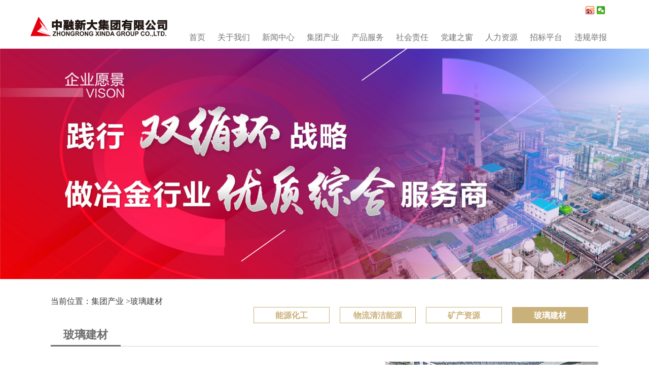

--- FILE ---
content_type: text/html; charset=utf-8
request_url: http://2017.zrxdjt.com/index.php/index/industry.html?UCADKlYgUTNROFdiUHFbNgpgU30IdVd9BSFRNwc%2BBmY%3D
body_size: 7705
content:
<!doctype html><html lang="en"><head><!--[if IE]><style type="text/css">		*{
			font-family: tahoma,"微软雅黑";
		}
	</style><![endif]--><meta charset="UTF-8" /><!-- 在移动浏览器上显示的更好 --><meta name="viewport" content="width=device-width,initial-scale=1,minimum-scale=1,maximum-scale=1,user-scalable=no" /><!--启用360浏览器的极速模式(webkit)--><meta name="renderer" content="webkit"><meta http-equiv="X-UA-Compatible" content="IE=Edge,chrome=1"><meta name="Keywords" content="中融新大集团有限公司,中融新大集团,中融新大,山东焦化集团有限公司,山东焦化集团,山东焦化控股,山东焦化,中荣新大,铁雄冶金科技有限公司,铁雄冶金,铁雄新沙能源有限公司,铁雄新沙,青岛联合冶金研究院"/><link href="/web/Website/Public/img/favicon.ico" rel="shortcut icon"><title>集团产业-中融新大集团</title><link rel="stylesheet" type="text/css" href="/web/Website/Public/css/idangerous.swiper.css"/><!--[if !IE]><!--><link rel="stylesheet" type="text/css" href="/web/Website/Public/css/animate.css"/><!--<![endif]--><link rel="stylesheet" type="text/css" href="/web/Website/Public/css/common.css"/><script>	window.onload = function(){
        var language='0';
        if(language==2){
            var tapa = document.getElementsByClassName('tapa')[0] || null;
            if(tapa){
                var a = tapa.getElementsByTagName('a');
                for(var i = 0; i<a.length; i++){
                    a[i].className += " " + "spainA";
                    if(a[i].innerHTML.length <= 26){
                        a[i].style.lineHeight = '2.7em';
                        a[i].style.textAlign = "center";
                    }
                }
			}
		console.log(1)
        }
	}
</script></head><body><!--全部--><div class="wrap"><!-- 响应式新增 --><div class="menu-btn"><span></span><span></span><span></span></div><!--侧边导航栏--><div class="right-menu"><ul class="menu-ul"><li><a href="/index.php/index/index.html?UzwEMVYpViUEKVYiUTNRal9h">首页</a></li><li><a href="/index.php/index/about.html?B3cELVQiUTMGb1BlUHFSPw9lVHoOc1V%2FCy9QNg00UzU%3D">关于我们</a><span></span></li><li><a href="/index.php/index/news.html?VydReAZwWDoCawI3VHVXOgxmVngIdVV%2FUHRTNQc%2BBWI%3D">新闻中心</a><span></span></li><li><a href="/index.php/index/industry.html?A3MKIwF3WTsCa1NmBicCbw5kAiwAfQErVHADZVBpUjI%3D">集团产业</a><span></span></li><li><a href="/index.php/index/pro_list.html?AG9UYVQrUCNWewRwAmBUbw0w">产品服务</a><span></span></li><li><a href="/index.php/index/welfare.html?VSUAKVYgBWdXPgA1BCVbNl81BSsIdVN5BCBXMVZvVDY%3D">社会责任</a><span></span></li><li><a href="/index.php/index/dang.html?VydReAZwWDoCawI3VHVXOgxmVngIdVV%2FUHRTNQc%2BBWc%3D">党建之窗</a><span></span></li><li><a href="/index.php/index/hr.html?AXEFLAB2A2ECa1JnBSQBbFgyBCoKd1N5UHRQNlNqBWY%3D">人力资源</a><span></span></li><li><a href="/index.php/index/contact.html?Am1RZAd4WCtWewJ2BWdXbAE2">联系我们</a><span></span></li><li><a href="http://ebs.zrxdjt.com:8001/Suppliers/default.aspx" target="_blank">招标平台</a><span></span></li><li><a>Language</a><span></span></li></ul><!--这里    --><ul class="menu-ul menu-ul2"><li class="back mouseDftObj">关于我们<img src="/web/Website/Public/img/menu-back.png" alt=""/></li><li><a href="/index.php/index/about.html?VydXfgt9B2VROFNmDSxaN1owBiheIwMpAiYDZVNqAGY%3D">集团简介</a></li><!-- <li><a href="/index.php/index/about.html?AXEFLAB2A2ECa1JkBSQBbFgyBCoKd1N5UHRQNlNqBWM%3D">组织架构</a></li> --><li><a href="/index.php/index/about.html?BXUHLlEnVTcKYwI1VncGawthUH4KdwErBSEEYlduVTM%3D">企业文化</a></li></ul><ul class="menu-ul menu-ul2"><li class="back mouseDftObj">新闻中心<img src="/web/Website/Public/img/menu-back.png" alt=""/></li><li><a href="/index.php/index/news_list/type/1/keytype/3.html&VSYBOVYpWGIGYw%3D%3D">集团新闻</a></li><li><a href="/index.php/index/news_list/type/6/keytype/3.html">集团动态</a></li><li><a href="/index.php/index/news_list/type/2/keytype/3.html&UiEGPlEuADoGYw%3D%3D">市场动态</a></li><li><a href="/index.php/index/news_list/type/3/keytype/3.html&B3QGPgB%2FBD4Lbg%3D%3D">媒体聚焦</a></li><li><a href="http://epaper.zrxdjt.com/" target="_blank">数字报纸</a></li></ul><ul class="menu-ul menu-ul2"><li class="back mouseDftObj">集团产业<img src="/web/Website/Public/img/menu-back.png" alt=""/></li><li><a href="/index.php/index/industry.html?VSUAKVYgBWdXPgAwBCVbNl81BSsIdVN5BCBXMVZvVDQ%3D">能源化工</a></li><li><a href="/index.php/index/industry.html?AHAGL1AmB2VTOldiV3YBbAhiAS8AfVJ4ByMHYQE4BGQ%3D">玻璃建材</a></li><li><a href="/index.php/index/industry.html?CHgKI1YgAmBXPllvBicHalgyAC4PcgctAiZRNww1BGQ%3D">物流清洁能源</a></li><li><a href="/index.php/index/industry.html?A3MKIwF3WTsCa1NkBicCbw5kAiwAfQErVHADZVBpUjI%3D">矿产资源</a></li></ul><ul class="menu-ul menu-ul2"><li class="back mouseDftObj">科技创新<img src="/web/Website/Public/img/menu-back.png" alt=""/></li><li><a href="/index.php/index/science.html?AnIAKVAmA2ELYlFkUHFbNgBqAiwOcwQuU3cAZgA5A2I%3D">联合冶金研究院</a></li><li><a href="/index.php/index/science.html?VCRTegdxBWcAaQcyBCUAbQ1nAy0IdV13ACRRNwc%2BVDU%3D">科研团队</a></li><li><a href="/index.php/index/science.html?CHhTegN1UDIHbllsBCVWOw1nUX9eIwQuBiJQNlZvUDE%3D">专利技术</a></li><li><a href="/index.php/index/science.html?BXUGL1QiVzUKY1JnVHVbNg1nBCoOc1Z8UHRRNwA5A2I%3D">研发基地</a></li><!--</if>--></ul><ul class="menu-ul menu-ul2"><li class="back mouseDftObj">公益事业<img src="/web/Website/Public/img/menu-back.png" alt=""/></li><li><a href="/index.php/index/welfare.html?VSULIlYgVTdUPVVgDC1WO1w2DSMPclB6U3dQNlBpAWM%3D">社会奉献</a></li><li><a href="/index.php/index/welfare.html?VycGLwdxVjRROFRiASBWO1gyDCJcIQAqVnJaPA00VzU%3D">社会责任</a></li><li><a href="/index.php/index/welfare.html?UCAHLgVzVjQDagM0VncGawBqBihdIFd9AiZSNFZvAmA%3D">环境保护</a></li></ul><ul class="menu-ul menu-ul2"><li class="back mouseDftObj">人力资源<img src="/web/Website/Public/img/menu-back.png" alt=""/></li><li><a href="/index.php/index/join.html?AW4FMAB%2FA3ACL1ImBWcBOlhg">人才招聘</a></li><li><a href="/index.php/index/hr.html?UCADKlYgUTNROFdiUHFbNgpgU30IdVd9BSFRNwc%2BBmU%3D">成长在中融新大</a></li></ul><ul class="menu-ul menu-ul2"><li class="back mouseDftObj">联系我们<img src="/web/Website/Public/img/menu-back.png" alt=""/></li><li><a href="/index.php/index/contact.html?UD9TZlAvUiEALVImDW9aYQs8">集团</a></li><li><a href="/index.php/index/contact1.html?UD8HMlAvB3RRfFgsUDJTaA45">主要权属公司</a></li></ul><ul class="menu-ul menu-ul2"><li class="back mouseDftObj">Language<img src="/web/Website/Public/img/menu-back.png" alt=""/></li><li><a href="/index.php/index/index/l/zh-cn.html">中文</a></li><li><a href="/index.php/index/index/l/en-us.html">English</a></li><li><a href="/index.php/index/index/l/xi-xi.html">El español</a></li></ul><!----><!----><!--&lt;!&ndash;<img src="/web/Website/Public/img/menu-back.png" alt=""/>&ndash;&gt;--><!--<li class="back mouseDftObj">集团产业<img src="/web/Website/Public/img/menu-back.png" alt=""/></li>--><!--<li><a href="/index.php/index/industry.html?VycGLwdxVjRROFRhASBWO1gyDCJcIQAqVnJaPA00Vzc%3D">玻璃建材</a></li>--><!--<li><a href="/index.php/index/industry.html?CXkELQN1UjALYllvACEGa1owAS8BfAAqUHRaPFNqBmY%3D">物流清洁能源</a></li>--><!--<li><a href="/index.php/index/industry.html?B3dXflMlWDpTOgM0BCUBbFgyVHoIdQAqVHAAZgw1VDQ%3D">矿产资源</a></li>--><!--<li><a href="/index.php/index/industry.html?BnYAKVAmUjAAaQAwBCUFaA5kAC4McQctU3dTNVZvAWE%3D">能源化工</a></li>--><!----><!----><!----><!----><!----><!----><!----><!--</ul>--></div><!--
	4,0	--><!-- 响应式新增 --><!--页眉--><div class="header"><div class="header_main main"><div class="header_top"><div class="header_top_main"><!--<img class="motto" src="/web/Website/Public/img/motto.png" alt="山高人为峰"/>--><!--<embed class="motto" quality="high" src="/web/Website/Public/img/su.swf" width="250" height="75" type="application/x-shockwave-flash" loop="true" autostart="0">--><!--<img class="weixin" src="/web/Website/Public/img/iconfont-weixin.png" alt="微信" />--><!--<img class="sina" src="/web/Website/Public/img/sina.png" alt="新浪" />--><a href="http://weibo.com/sdcoking" class="sina11"  title="新浪微博" target="_blank"></a><div class="bdsharebuttonbox" style="display: inline-block;
    float: left;"><!--<a href="#" class="bds_tsina" data-cmd="tsina" title="分享到新浪微博"></a>--><!--  <a href="#" class="bds_tqq" data-cmd="tqq" title="分享到腾讯微博"></a><a href="#" class="bds_renren" data-cmd="renren" title="分享到人人网"></a>--><a href="#" class="bds_weixin" data-cmd="weixin" title="分享到微信"></a></div><script>                            window._bd_share_config={"common":{"bdSnsKey":{},"bdText":"","bdMini":"2","bdMiniList":false,"bdPic":"","bdStyle":"0","bdSize":"16"},"share":{},"selectShare":{"bdContainerClass":null,"bdSelectMiniList":["qzone","tsina","tqq","renren","weixin"]}};with(document)0[(getElementsByTagName('head')[0]||body).appendChild(createElement('script')).src='http://bdimg.share.baidu.com/static/api/js/share.js?v=89860593.js?cdnversion='+~(-new Date()/36e5)];

						</script><!-- <span class="lang mouseDftObj"><span>Language</span><img src="/web/Website/Public/img/open.png"/ alt="下拉"><ul class="lang_list"><li><a href="/index.php/index/index/l/zh-cn.html">中文</a></li><li><a href="/index.php/index/index/l/en-us.html">English</a></li> --><!--<li><a href="/index.php/index/index/l/xi-xi.html">El español</a></li>--><!-- </ul></span> --></div></div><div class="header_buttom"><a class="logo clear" href="/index.php/index/index.html?U3EEP1Y1VigEJFYrUSZRMl9tDWs%3D"><img src="/web/Website/Public/img/logo.png" alt="logo"/></a><style>							.zh_cn li{margin-right: 12px;}
							</style><ul class="nav ul_float zh_cn" id="s-nav"><!--西班牙语加 style="margin-top: 10px"--><li><a data-href="1" class="sele_nav11" href="/index.php/index/index/keytype/1.html">首页</a></li><li><a data-href="2"  href="/index.php/index/about.html?AnIAKQt9VDZROFZjAyICb1owV3leI1F7UXUDZVRtVDI%3D">关于我们</a><div class="navSele"><p><a href="/index.php/index/about.html?CHgAKVEnAmAAaVNmAiNWOwpgBylcIVR%2BBSEHYQA5B2E%3D">集团简介</a></p><!-- <p><a href="/index.php/index/about.html?BHQGLwB2UzELYgA2V3YFaFowU31ZJFB6BCBWMAw1VDI%3D">组织架构</a></p> --><p><a href="/index.php/index/about.html?BnYELQZwVjQLYldgAyIBbA5kBigMcVZ8UXVQNgw1AWc%3D">企业文化</a></p><p><a href="/index.php/index/news_list/type/7/keytype/3.html&AXIAOFcoVmwGYw%3D%3D">员工风采</a></p></div></li><li><a data-href="3"  href="/index.php/index/news.html?AHAELQVzWDoCa1htBCUAbQxmVHoAfV13AiYEYlRtVzA%3D">新闻中心</a><div class="navSele"><p><a href="/index.php/index/news_list/type/1/keytype/3.html&VSYLM1YpVW9UMQ%3D%3D">集团新闻</a></p><p><a href="/index.php/index/news_list/type/6/keytype/3.html">集团动态</a></p><p><a href="/index.php/index/news_list/type/2/keytype/3.html&UCMDO1YpUWtRNA%3D%3D">市场动态</a></p><!-- <p><a href="/index.php/index/news_list/type/3/keytype/3.html&AHMFPVcoV20AZQ%3D%3D">媒体聚焦</a></p> --></div></li><li><a data-href="4"  href="/index.php/index/industry.html?UCBWfwRyUDJTOgM2BCVXOgpgBykKd1Z8V3MEYlduUjI%3D">集团产业</a><div class="navSele"><p><a href="/index.php/index/industry.html?UCBWfwRyUDJTOgMzBCVXOgpgBykKd1Z8V3MEYlduUjI%3D">能源化工</a></p><p><a href="/index.php/index/industry.html?UCBWfwRyUDJTOgM1BCVXOgpgBykKd1Z8V3MEYlduUjI%3D">物流清洁能源</a></p><p><a href="/index.php/index/industry.html?VycGLwdxVjRROFRjASBWO1gyDCJcIQAqVnJaPA00Vzc%3D">矿产资源</a></p><p><a href="/index.php/index/industry.html?A3MKIwF3WTsCa1NmBicCbw5kAiwAfQErVHADZVBpUjI%3D">玻璃建材</a></p></div></li><li><a data-href="4"  href="/index.php/index/pro_list/keytype/2.html&CHsKMlYpAjhXMg%3D%3D">产品服务</a><div class="navSele"><p><a href="/index.php/index/pro_list/type/6/keytype/2.html&AnFRaQd4WGJWMw%3D%3D">铁雄新沙</a></p><p><a href="/index.php/index/pro_list/type/7/keytype/2.html&VyRRaQZ5WGICZw%3D%3D">铁雄冶金</a></p><p><a href="/index.php/index/pro_list/type/1/keytype/2.html&BXZXbwV6UmgAZQ%3D%3D">巨润建材</a></p><p><a href="/index.php/index/science.html?UCAKIwVzB2VUPVdgAiNaN1gyByleI1Z8V3NVMwQ9VTQ%3D">科技创新</a></p></div></li><li><a data-href="6"  href="/index.php/index/welfare.html?UiILIlQiUTNUPVlsDC1WO181V3kBfF13U3cAZgw1AGI%3D">社会责任</a></li><li><a data-href="5"  href="/index.php/index/dang.html?AHALIlEnAGIDalViUHFUOVw2VHoOc1Z8ACRaPFRtBWM%3D">党建之窗</a><div class="navSele"><p><a href="/index.php/index/dang.html?AHAGL1AmB2VTOldgV3YBbAhiAS8AfVJ4ByMHYQE4BGI%3D">党的建设</a></p><p><a href="/index.php/index/news_list/type/8/keytype/3.html&A3AEPAR7VG4FYA%3D%3D">党建动态</a></p></div></li><!-- <li><a data-href="5"  href="/index.php/index/science.html?AHBReAF3WTsBaAI1UXBQPQljV3kPcgYsACRbPQ00UDE%3D">科技创新</a><div class="navSele"><p><a href="/index.php/index/science.html?BnYBKAdxA2ELYlFkV3ZXOgxmAy0AfVR%2BACRXMVBpVTQ%3D">联合冶金研究院</a></p><p><a href="/index.php/index/science.html?UiICK1EnVjRROFZgAyIHagpgBStaJwErASUGYFZvUDE%3D">科研团队</a></p><p><a href="/index.php/index/science.html?UiIDKgRyAGIHblJlByZTPl81VHoMcVJ4ByNXMQY%2FAWA%3D">专利技术</a></p><p><a href="/index.php/index/science.html?AHBUfQJ0BGYBaAU1VHUHagBqDCIBfFV%2FCi5RNwE4BGU%3D">研发基地</a></p></div></li> --><li><a data-href="7"  href="/index.php/index/hr.html?VSUELQVzBWcKYwA1V3ZXOl81AS9bJlR%2BAiYAZlNqA2A%3D">人力资源</a><div class="navSele"><p><a href="/index.php/index/join.html?BWoHMlEuVSYKJwJ2VjQGPQsz">人才招聘</a></p><p><a href="/index.php/index/hr.html?BnYAKVAmUjAAaQA1BCUFaA5kAC4McQctU3dTNVZvAWI%3D">成长在中融新大</a></p></div></li><!-- 	<li id="8" ><a  href="/index.php/index/contact.html?B2hUYQZ5WCsALVMnUzFXbAw7">联系我们</a><div class="navSele"><p><a href="/index.php/index/contact.html?Am1RZAd4WCtWewJ2BWdXbAE2">集团</a></p><p><a href="/index.php/index/contact1.html?Am0BNFcoViUHKgdzUzFTaAA3">主要权属公司</a></p></div></li> --><li id="9" class="margin_none "><a  href="http://ebs.zrxdjt.com:8001/Suppliers/default.aspx" target="_blank">招标平台</a></li><li id="10" class="margin_none "><a  href="/index.php/index/weigui.html" >违规举报</a></li></ul></div></div></div><!--页眉--><link rel="stylesheet" type="text/css" href="/web/Website/Public/css/industry.css"/><script type="text/javascript" src="/web/Website/Public/js/modernizr.custom.53451.js"></script><!--内容--><div class="content"><div class="banner"><img src="http://2017.zrxdjt.com/uploadfiles/2021/03/202103181104366286.jpg"/></div><div class="guide_url"><p>当前位置：集团产业 ><a href="/index.php/index/industry.html?UiIFLFchUDIAaVVgDC0FaF81VngIdVZ8V3MAZgw1VTU%3D">玻璃建材</a></p></div><div class="wid-1080"><h2 class="indexTit1"><span>玻璃建材</span><ul class="tapa ul_float clear"><li><a href="/index.php/index/industry.html?UiIDKgRyAGIHblJiByZTPl81VHoMcVJ4ByNXMQY%2FAWE%3D">能源化工</a></li><li><a href="/index.php/index/industry.html?UCBWfwRyUDJTOgM1BCVXOgpgBykKd1Z8V3MEYlduUjI%3D">物流清洁能源</a></li><li><a href="/index.php/index/industry.html?VCQGL1YgAGIBaAM0AiMFaFsxV3lbJgAqACRRNwE4BGQ%3D">矿产资源</a></li><li><a class="niceA" href="/index.php/index/industry.html?AnIGLwN1VzVTOlZjACEFaA1nVnhdIAQuCy9TNQU8CGg%3D">玻璃建材</a></li></ul><div class="autoTapa mouseDftObj"><p class="mouseDftObj">玻璃建材 <img src="/web/Website/Public/img/open2.png" alt=""/></p><ul><li><a href="/index.php/index/industry.html?AHBUfQJ0BGYBaAU1VHUHagBqDCIBfFV%2FCi5RNwE4BGQ%3D">能源化工</a></li><!--<li><a href="/index.php/index/industry.html?A3MELQRyVDYFbAUwACEFaF81DCIIdVd9AiYGYAc%2BUDA%3D">玻璃建材</a></li>--><li><a href="/index.php/index/industry.html?AHBUfVQiUDJWPwQyAiNUOQ1nBSsIdVB6VHBaPFFoUDA%3D">物流清洁能源</a></li><li><a href="/index.php/index/industry.html?CHgKI1QiUDIBaFZhBSRbNgthBCoIdVR%2BCy9WMFZvBWU%3D">矿产资源</a></li></ul></div></h2></div><div class="industry_content1 wid-1080 clear"><div class="industry_img"><img src="/uploadfiles/201701031013509146.jpg" class="haveVideo0" /></div><div class="industry_txt"><p style="margin-bottom: 20px; line-height: 2em;"><span style="font-size: 14px; font-family: 宋体, SimSun;">山东巨润建材有限公司浮法玻璃生产线技术装备处于国内领先水平，可年产优质浮法玻璃2400万重箱、中空玻璃100万平方米、夹胶玻璃10万平方米，产品销往山东本地以及江苏、安徽、浙江、河南等省份，部分出口到中东、欧亚等国家和地区。被山东省质量评价协会评为2020年度“山东优质品牌”、特种玻璃国家重点实验室实验基地、郑州商品交易所玻璃期货交割厂库等。</span></p><p style="margin-bottom: 20px; line-height: 2em;"><span style="font-size: 14px; font-family: 宋体, SimSun;"></span></p><p style="line-height: 1.5em; margin-bottom: 10px;"><span style="font-size: 14px; font-family: 宋体, SimSun;"></span><br></p><p><br></p></div></div></div><!--内容--><!--辅助--><div class="footer_auxiliary"></div></div><!--全部-->﻿<!--页尾--><div class="footer"><div class="footer_content"><!-- <div class="footer_content_friendship clear"><h4>友情链接</h4><ul><li><a href="http://www.sdpc.gov.cn/" target="_blank">国家发改委</a></li><li><a href="http://www.miit.gov.cn/newweb/" target="_blank">国家工信部</a></li><li><a href="http://www.mlr.gov.cn/" target="_blank">国土资源部</a></li><li><a href="http://www.mofcom.gov.cn/" target="_blank">商务部</a></li><li><a href="http://www.shandong.gov.cn/" target="_blank">山东省政府</a></li><li><a href="http://www.sdetn.gov.cn/" target="_blank">山东省经信委</a></li><li><a href="http://www.sdjt.gov.cn/" target="_blank">山东省交通运输厅</a></li></ul><ul><li><a href="http://www.pbc.gov.cn/" target="_blank">中国人民银行</a></li><li><a href="http://www.sse.com.cn/" target="_blank">上海证券交易所</a></li><li><a href="http://www.szse.cn/" target="_blank">深圳证券交易所</a></li><li><a href="http://www.dce.com.cn/portal/template/index.html" target="_blank">大商所</a></li><li><a href="http://www.shclearing.com/" target="_blank">上海清算所</a></li><li><a href="http://www.chinawuliu.com.cn/" target="_blank">中国物流与采购联合会</a></li></ul><ul class="clearRight"><li><a href="http://www.sd56.org/" target="_blank">山东省物流与交通运输协会</a></li><li><a href="http://www.in-en.com/" target="_blank">国际能源网</a></li><li><a href="http://www.cbma.com.cn/index.jsp" target="_blank">中国建筑材料科学研究总院</a></li><li><a href="http://www.cisri.com/" target="_blank">中国钢研科技集团</a></li><li><a href="http://cec1979.org.cn/" target="_blank">中国企业联合会</a></li><li><a href="http://www.cnljxh.com/" target="_blank">中国炼焦行业协会</a></li></ul></div> --><div class="footer_content_contact clear"><h4><a href="/index.php/index/contact.html?BmkANVAvUiEALQB0BGYFPg45" style="color: #fff;">联系我们</a></h4><ul class="clearRight" style="border-left: 0;"><a href="/index.php/index/contact.html?BWoHMlEuVSYKJwJ2VjQGPQs8" ><li>中融新大集团有限公司 www.zrxdjt.com</li><li>版权所有 Copyright 2012 zrxdjt.com All Rights Reserved</li><li>通讯地址：青岛市东海东路58号极地金岸</li><li>E-mail：zrxdjt@zrxdjt.com</li><li>电话：0532-86128077</li><li>传真：0532-86128030</li></br><li>违规违纪举报</li><li>电话：0532-86125507</li><li>邮箱：jubao@zrxdjt.com</li></a></ul><div class="code22"><img src="/web/Website/Public/img/weixin_code.jpg"/></div></div><div class="footer_content_code"><img src="/web/Website/Public/img/weixin_code.jpg"/><p>微信公众平台</p></div></div><div class="footer2"><div class="footer2_content"><p><span>版权所有 Copyright 2012 zrxdjt.com All Rights Reserved</span><b>   &nbsp;&nbsp;&nbsp;&nbsp;&nbsp;&nbsp;  </b><span><a href="https://beian.miit.gov.cn" target="_blank" style="color: #a6a6a6;">鲁ICP备12017352号-1</a> 鲁公网安备 37021202000069号</span></p><div style="display: none;"><script type="text/javascript" src="https://s9.cnzz.com/z_stat.php?id=1278102148&web_id=1278102148"></script></div></div></div></div><!--页尾--></body><script type="text/javascript" src="/web/Website/Public/js/jquery-1.11.3.min.js"></script><script type="text/javascript" src="/web/Website/Public/js/idangerous.swiper.min.js"></script><script type="text/javascript" src="/web/Website/Public/js/common.js"></script><script></script></html><script type="text/javascript" src="/web/Website/Public/js/jquery.gallery.js"></script><script type="text/javascript" src="/web/Website/Public/js/industry.js"></script><div class="video"><video width="800" height="600" src="/uploadfiles/2019/10/nengyuanhuagong.mp4" controls="controls" id="video1"  >您的浏览器不支持video标签！！ 请升级</video><img class="shut" src="/web/Website/Public/img/shut.png"/ alt="关闭"></div><div class="mask"></div><script type="text/javascript" src="/web/Website/Public/js/about.js"></script><script type="text/javascript">    $(function(){
        $('#dg-container').gallery();

         $('.haveVideo3').on('click',function(){
            $('.video').show();

            $('.mask').show();
            document.getElementById("video1").play();
        });
    })
</script>

--- FILE ---
content_type: text/css
request_url: http://2017.zrxdjt.com/web/Website/Public/css/animate.css
body_size: 6
content:
/*dd*/

--- FILE ---
content_type: text/css
request_url: http://2017.zrxdjt.com/web/Website/Public/css/common.css
body_size: 7393
content:
/*reset
 * 常见重置css样式
 * 2016.10.24
 * ============================ start ============================ */
body, h1, h2, h3, h4, h5, h6, hr, p, blockquote, dl, dt, dd, ul, ol, li, pre, form, fieldset, legend, button, input, textarea, th, td { margin:0; padding:0; }
body, button, input, select, textarea { font:12px/1.5tahoma, arial, \5b8b\4f53; }
h1, h2, h3, h4, h5, h6{ font-size:100%; }
address, cite, dfn, em, var { font-style:normal; }
code, kbd, pre, samp { font-family:couriernew, courier, monospace; }
small{ font-size:12px; }
ul, ol { list-style:none; }
a { text-decoration:none; }
a:hover { text-decoration:none; }
sup { vertical-align:text-top; }
sub{ vertical-align:text-bottom; }
legend { color:#000; }
fieldset, img { border:0; }
button, input, select, textarea { font-size:100%; }
table { border-collapse:collapse; border-spacing:0; }
@font-face{
	font-family: siyuan;
	
}
*{font-family: siyuan,"微软雅黑";}
.clear:after{
	content: "";
	display: block;
	clear: both;
}
.clear{ zoom: 1; }
.ul_float li{display: inline-block; float: left;}
.mask{
	background: rgba(0,0,0,0.6);
	filter:progid:DXImageTransform.Microsoft.gradient(startColorstr=#99000000,endColorstr=#99000000);
	display: none;
	position: fixed;
	top: 0;
	left: 0;
	width: 100%;
	height: 100%;
	z-index: 499;
}
/*------------------------ wrap ---------------------------------*/
html,body{ height: 100%; }
.wrap{
	min-height: 100%;
	/*min-width: 1200px;*/
}
.main{
	width: 1160px;
	height: 100%;
	margin: 0 auto;
	/*outline: 1px solid blue;*/
}
.indexTit{
	border-bottom: 1px solid #d1d1d1;
	/*text-align: center;*/
	width: 100%;
	margin: 0 auto;
	padding-top: 60px;
}
.indexTit>span{
	border-bottom: 3px solid black;
	padding: 0 15px;
	display: inline-block;
	font-size: 22px;
	margin-bottom: -1px;
}
.indexTit1{
	border-bottom: 1px solid #d1d1d1;
	text-align: left;
	width: 100%;
	margin: 0 auto;
	padding-top: 40px;
}
.indexTit1>span{
	border-bottom: 3px solid #6e6e6e;
	padding: 0 25px;
	display: inline-block;
	font-size: 22px;
	margin-bottom: -1px;
	color: #6e6e6e;
	padding-bottom: 5px;
}
.wid-1080{
	width: 1080px;
	margin: 0 auto;
	position: relative;
}
.wid-1160{
	width: 1160px;
	height: 100%;
	margin: 0 auto;
	position: relative;
}
.banner{
	width: 100%;
	margin-top: 2px;
}
.banner>img{ width: 100%; }
.guide_url{
	margin-top: 30px;
	/*padding-bottom: 10px;*/
	/*border-bottom: 1px solid #e5e5e5;*/
}
.guide_url>p{
	/*font-size: 15px;*/
	color: #383838;
	width: 1080px;
	margin: 0 auto;
}
.guide_url a{ color: #383838; }
.tapa{
	position: absolute;
	right: 0;
	top: 0;
}
.tapa>li>a{
	 display: inline-block;
	 width: 148px;
	 height: 30px;
	 border: 1px solid #CAB179;
	 color: #CAB179;
	 text-align: center;
	 line-height: 2em;
	 margin-right: 20px;
	 background: white;
	vertical-align: top;
	overflow: hidden;
 }
.tapa>li> .spainA{
	display: inline-block;
	padding: 5px;
	width: 150px;
	height: 33px;
	border: 1px solid #CAB179;
	color: #CAB179;
	text-align: left;
	line-height: 1.4em;
	margin-right: 20px;
	font-size: 12px;
	overflow: hidden;

}
.tapa>li>a:hover{
	border-color: #CAB179;
	background: #CAB179;
	color: white;
    transition: .3s;
    -webkit-transition: .3s;
    -moz-transition: .3s;
}
.tapa>li>.niceA{
	border-color: #CAB179;
	background: #CAB179;
	color: white;
}

/************* 响应式 ****************/
/* 大屏幕 */
@media (max-width: 1160px){
	.main{ width: 94% }

}
@media (max-width: 1080px){
	.main{ width: 94% }
	.wid-1080{ width: 90%; }
	.guide_url{ display: none; }
}

/* 平板电脑和小屏电脑之间的分辨率 */
@media (max-width: 979px){
	.wrap{ padding-top: 60px; }
	.indexTit1>span { font-size: 20px; }
}

/* 横向放置的手机和竖向放置的平板之间的分辨率 */
@media (max-width: 767px) {
	.indexTit1>span { font-size: 18px; }
}

/* 横向放置的手机及分辨率更小的设备 */
@media (max-width: 480px) {
	.news_main1_img{ width: 170px; }
	.indexTit1>span { font-size: 16px; }
}
/*------------------------ header ---------------------------------*/
.header{
	width: 100%;
	height: 94px;
	background: white;
	/*border-bottom: 1px solid;*/
}
.header_main{
	
}
.header_top{ height: 30px; }
.header_top_main{
	float: right;
	margin-right: 20px;
	padding: 6px 0 0 0;
	height: 30px;
}
.motto{
	margin-right: 30px;	
	margin-top: -18px;
}
.sina,.weixin{
	margin-right: 10px;
	cursor: pointer;
	vertical-align: top;
}
.weixin{
    position: relative;
    top: 6px;
}
.lang{
	border: 1px solid #cccccc;
	display: inline-block;
	width: 120px;
	height: 28px;
	position: relative;
	top: 3px;
	color: #999999;
	vertical-align: top;
	text-align: left;
	line-height: 1.7em;
	cursor: pointer;
}
.lang>img{
	position: absolute;
	top: 10px;
	right: 10px;
}
.lang>span{
	display: inline-block;
	width: 100px;
	text-align: center;
}
.lang_list{
	display: none;
	position: absolute;
	top: 28px;
	left: -1px;
	border: 1px solid #cccccc;
	width: 120px;
	background: white;
	text-align: center;
	font-size: 14px;
	z-index: 100;
}
.lang_list li{
	height: 30px;
	line-height: 2em;
}
.lang_list li>a{
	color: #999999;
	display: inline-block;
	width: 100%;
	height: 100%;
}
.lang_list li>a:hover{ color: #CAB179; }
.header_buttom{ height: 60px; }
.logo{
	float: left;
	display: inline-block;
}
.logo > img{ width:270px; }
.nav{
	float: left;
	display: inline-block;
	height: 30px;
	position: relative;
	margin-left: 37px;
	margin-top: 28px;
}
.nav li{
	height: 100%;
	margin-right: 30px;
	position: relative;
	
}
.nav .spainLi{ margin-right: 5px!important; }
.nav li>a{
	display: inline-block;
	height: 100%;
	color: #737373;
	padding: 0 6px;
	vertical-align: top;
}
.navSele{
	background: #e6e6e6;
	font-size: 14px;
	position: absolute;
	z-index: 99999;
	top: 100%;
	margin-top: 2px;
	padding: 10px;
	display: none;
}
.navSele>p{
	white-space: nowrap;
	padding: 3px 0;
}
.navSele a{ color: #575757; }
.nav li>a:hover{
	border-bottom: 2px solid #cab179;
	color: #cab179;
}
.nav li>.sele_nav{
	border-bottom: 2px solid #cab179;
	color: #cab179;
}
.nav li>.sele_nav1{
	border-bottom: 2px solid #cab179!important;
	color: #cab179!important;
}
.margin_none{ margin: 0; }
.right-menu{ display: none; }
.menu-btn{ display: none; }
.menu-ul > li > a{ padding-left: 10%; }
/************* 响应式 ****************/
/* 大屏幕 */
@media (max-width: 1160px){
	.logo > img{ width: 250px; }
	.nav{
		height: 28px;
		margin-top: 30px;
	}
	.nav li{ margin-right: 14px; }
	.nav li>a{ font-size: 14px; }
}

/* 平板电脑和小屏电脑之间的分辨率 */
@media (max-width: 979px){
	.logo > img{ margin-top: 10px; }
	.nav{ display: none; }
	.motto{ display: none; }
	.lang{ display: none; }
	.header_top{ display: none; }
	.header{
		height: 60px;
		position: fixed;
		left: 0;
		top: 0;
		z-index: 450;
		box-shadow: 0 0 10px black;
	}
	/*add*/
	.menu-btn{
		display: block;
		position: fixed;
		top: 18px;
		right: 20px;
		width: 24px;
		height: 25px;
		/*background: #eee;*/
		z-index: 9999999;
	}
	.menu-btn > span{
		display: block;
		width: 24px;
		height: 3px;
		background: black;
		cursor: pointer;
		border-radius: 3px;
	}
	.menu-btn > span:nth-child(1){
		position: absolute;
		top: 4px;
	}
	.menu-btn > span:nth-child(2){
		position: absolute;
		top: 11px;
	}
	.menu-btn > span:nth-child(3){
		position: absolute;
		top: 18px;
	}
	.menu-btn > .span1{
		background: white;
		-webkit-animation: span1 .5s alternate;
		-moz-animation: span1 .5s alternate;
			animation: span1 .5s alternate;
		-webkit-transform: translateY(7px) rotateZ(45deg);
		-moz-transform: translateY(7px) rotateZ(45deg);
			transform: translateY(7px) rotateZ(45deg);
	}
	.menu-btn > .span3{
		background: white;
		-webkit-animation: span2 .5s alternate;
		-moz-animation: span2 .5s alternate;
			animation: span2 .5s alternate;
		-webkit-transform: translateY(-7px) rotateZ(-45deg);
		-moz-transform: translateY(-7px) rotateZ(-45deg);
			transform: translateY(-7px) rotateZ(-45deg);

	}
	.menu-btn > .span1-1{
		background: black;
		-webkit-animation: span1-1 .5s alternate;
		-moz-animation: span1-1 .5s alternate;
		-o-animation: span1-1 .5s alternate;
			animation: span1-1 .5s alternate;
		-webkit-transform: translateY(0px) rotateZ(0deg);
		-moz-transform: translateY(0px) rotateZ(0deg);
		-ms-transform: translateY(0px) rotateZ(0deg);
		-o-transform: translateY(0px) rotateZ(0deg);
			transform: translateY(0px) rotateZ(0deg);

	}
	.menu-btn > .span3-1{
		animation: span3-1 .5s alternate;
		-webkit-transform: translateY(0px) rotateZ(0deg);
		-moz-transform: translateY(0px) rotateZ(0deg);
		-ms-transform: translateY(0px) rotateZ(0deg);
		-o-transform: translateY(0px) rotateZ(0deg);
			transform: translateY(0px) rotateZ(0deg);
		background: black;
	}
    .right-menu{
		display: block;
        width: 40%;
        height: 100%;
        position: fixed;
        right: 0;
        top: 0;
        background: #333;
        z-index: 9999997;
		min-width: 320px;
		overflow: hidden;
		-webkit-transform: translateX(100%);
		-moz-transform: translateX(100%);
			transform: translateX(100%);
		-webkit-transition: .45s;
		-moz-transition: .45s;
			transition: .45s;
    }

	.right-menu > .menu-ul{
		position: absolute;
		top: 0;
		left: 0;
		width: 100%;
		height: 100%;
		padding-top: 100px;
		z-index: 1;
		background: #333;
		-webkit-transition: .4s;
		-moz-transition: .4s;
			transition: .4s;
	}
	
	/*.right-menu > .menu-ul1{*/
		/*transform: translateY(0%);*/
	/*}*/
	/*.right-menu > .menu-ul1-hide{*/
		/*transform: translateY(-100%);*/
	/*}*/
	.right-menu > .menu-ul2{
		z-index: 2;
		-webkit-transform: translateX(100%);
		-moz-transform: translateX(100%);
			transform: translateX(100%);
	 }
	.right-menu > .menu-ul2-show{
		-webkit-transform: translateX(0%);
		-moz-transform: translateX(0%);
			transform: translateX(0%);
	}
	.right-menu > .menu-ul2 > .back{
		text-align: center;
		color: white;
		width: 100%;
		padding-left: 0;
		font-size: 18px;
		position: static;
	}
	.menu-ul2 > .back > img{
		height: 25px;
		position: absolute;
		left: 0;
		top: 0;
		padding: 20px;
	}
	.right-menu > .menu-ul > li{
		width: 100%;
		/*padding-left: 10%;*/
		border-bottom: 1px solid #444;
		line-height: 2.5em;
		position: relative;
	}
	.menu-ul > li > a{
		color: white;
		display: block;
		opacity: .8;
        width: 100%;
        padding-left: 10%;
	}
	.menu-ul > li > a:hover{ opacity: 1; }
	.menu-ul > li > span{
		display: block;
		position: absolute;
		right: 0;
		top: 0;
		height: 100%;
		width: 40px;
		background-color: #242424;
		background-image: url("/web/Website/Public/img/menu-next.png");
		background-size: 24px 24px;
		background-position: center center;
		background-repeat: no-repeat;
		cursor: pointer;
		opacity: .8;
	}
	.menu-ul > li > span:hover{ opacity: 1; }
	.right-menu1{
		-webkit-transform: translateX(0px);
		-moz-transform: translateX(0px);
			transform: translateX(0px);
    }
}

/* 横向放置的手机和竖向放置的平板之间的分辨率 */
@media (max-width: 767px) {

}

/* 横向放置的手机及分辨率更小的设备 */
@media (max-width: 480px) {
	.logo > img {
	    width: 200px;
	    margin-top: 15px;
	}
}

/*------------------------ content ---------------------------------*/
.content{
	padding-bottom: 40px;
}
/*顶开被footer覆盖的部分*/
.footer_auxiliary{
	width: 100%;;
	height: 373px;
	/*background: #f5f5f5;*/
}
/*------------------------ footer ---------------------------------*/
.footer{
	background: #3B3B3B;
	width: 100%;
	min-width: 1200px;
	height: 335px;
	margin-top: -375px;
}
.footer_content{
	width: 1160px;
	height: 100%;
	margin: 0 auto;
	overflow: hidden;
	background: #3B3B3B;
}
.footer_content>div{
	float: left;
}
.footer_content_friendship{
	width: 540px;
	height: 100%;
}
.footer_content_contact{
	width: 500px;
	height: 100%;
}
.footer_content_code{
	width: 110px;
	height: 100%;
}
.footer_content ul{
	float: left;
	margin-top: 30px;
	margin-right: 40px;
}
.footer_content h4{
	color: white;
	font-size: 18px;
	margin-top: 40px;
	
}
.footer_content ul a:hover{
	color: #cab179;
}
.footer_content ul a{
	color: #636363;
	font-size: 13px;
	line-height: 1.7em;
	transition: .5s;
	-webkit-transition: .5s;
	-moz-transition: .5s;
	-ms-transition: .5s;
}
.footer_content ul li{
	color: #636363;
	font-size: 13px;
	line-height: 1.7em;
}
.footer_content_contact h4{
	padding-left:40px;
}
.footer_content_contact>ul{
	border-left: 1px solid #acacac;
	padding:0 0 30px 40px;
}
.clearRight{
	margin-right: 0!important;
}
.footer_content_code>img{
	margin-top: 90px;
}
.footer_content_code p{
	color: white;
}
.footer2{
	width: 100%;
	background: black;
}

.footer2_content{
	width: 1200px;
	height: 40px;
	margin: 0 auto;
}
.footer2_content p{
	color: #a6a6a6;
	text-align: center;
	font-size: 13px;
	line-height: 3em;
	display: block;
	height: 100%;
}

.code22{
	margin-top: 30px;
	margin-left: 40px;
	display: none;
}

/* 大屏幕 */
@media (max-width: 1160px){
	.footer{ min-width: 0; }
	.footer_content{ width: 100%; }
	.footer_content_friendship{
		height: auto;
		margin-left: 2%;
		width: 505px;
		/*float: none;*/
		/*width: 100%;*/
		/*margin: 0 auto;*/
	}
	.footer_content > .footer_content_contact{
		height: auto;
		margin-right: 2%;
		float: right;
		width: 410px;
	}
	
	.footer_content_code{
		display: none;
	}
	.footer_content_contact>ul{
		border-left: none;
	}
	.footer2_content{
		width: 100%;
		height: auto;
	}
	.footer2_content p{
		padding-top: 5px;
	}
	.footer2_content p > b{
		display: none;
	}
	.footer2_content p > span{
		display: block;
		line-height: 1.8em;
	}


}

/* 平板电脑和小屏电脑之间的分辨率 */
@media (max-width: 979px){
	.footer{
		height: auto;
	}
	.footer_content > .footer_content_friendship{
		width: 90%;
		/*margin-left: 15%;*/
		float: none;
		margin: 0 auto;
	}
	.footer_content ul{
		margin-right: 10%;
	}
	.footer_content > .footer_content_contact{
		/*width: 70%;*/
		/*margin-left: 15%;*/
		float: none;
		overflow: hidden;
		margin: 0 auto;
		width: 90%;
	}
	.footer_content_contact>ul{
		padding-left: 0;
	}
	.footer_content_contact h4{
		padding-left: 0;
	}
	.code22{
		float: left;
		display: block;
	}
}

/* 横向放置的手机和竖向放置的平板之间的分辨率 */
@media (max-width: 767px) {

}
@media (max-width: 650px) {
	.footer_content_friendship{
		display: none;
	}
	.footer{
		margin-top: 0;
	}
	.footer_auxiliary{
		display: none;
	}
	.footer2_content p{
		font-size: 12px;
	}
}
@media (max-width: 600px) {
	.code22{
		width: 100%;
		margin: 0;
		padding-bottom: 30px;
	}
}
/* 横向放置的手机及分辨率更小的设备 */
@media (max-width: 480px) {

}
/*关键帧*/

@keyframes retateHa{
	0%{
		transform: rotateZ(0deg);
		-webkit-transform: rotateZ(0deg);
		-moz-transform: rotateZ(0deg);
	}
	100%{
		transform: rotateZ(180deg);
		-webkit-transform: rotateZ(180deg);
		-moz-transform: rotateZ(180deg);
	}
}
@-webkit-keyframes retateHa{
	0%{
		transform: rotateZ(0deg);
		-webkit-transform: rotateZ(0deg);
		-moz-transform: rotateZ(0deg);
	}
	100%{
		transform: rotateZ(180deg);
		-webkit-transform: rotateZ(180deg);
		-moz-transform: rotateZ(180deg);
	}
}
@-moz-keyframes retateHa{
	0%{
		transform: rotateZ(0deg);
		-webkit-transform: rotateZ(0deg);
		-moz-transform: rotateZ(0deg);
	}
	100%{
		transform: rotateZ(180deg);
		-webkit-transform: rotateZ(180deg);
		-moz-transform: rotateZ(180deg);
	}
}
@keyframes retateHeng{
	0%{
		transform: rotateZ(180deg);
		-webkit-transform: rotateZ(180deg);
		-moz-transform: rotateZ(180deg);
	}
	100%{
		transform: rotateZ(0deg);
		-webkit-transform: rotateZ(0deg);
		-moz-transform: rotateZ(0deg);
	}
}
@-webkit-keyframes retateHeng{
	0%{
		transform: rotateZ(180deg);
		-webkit-transform: rotateZ(180deg);
		-moz-transform: rotateZ(180deg);
	}
	100%{
		transform: rotateZ(0deg);
		-webkit-transform: rotateZ(0deg);
		-moz-transform: rotateZ(0deg);
	}
}
@-moz-keyframes retateHeng{
	0%{
		transform: rotateZ(180deg);
		-webkit-transform: rotateZ(180deg);
		-moz-transform: rotateZ(180deg);
	}
	100%{
		transform: rotateZ(0deg);
		-webkit-transform: rotateZ(0deg);
		-moz-transform: rotateZ(0deg);
	}
}


@keyframes autoBanner1{
	0%{
		transform: scale(1);
		-webkit-transform: scale(1);
		-moz-transform: scale(1);
		opacity: 1;
	}
	70%{
		opacity: 0;
	}
	100%{
		transform: scale(3);
		-webkit-transform: scale(3);
		-moz-transform: scale(3);
		opacity: 0;
	}
}
@-webkit-keyframes autoBanner1{
	0%{
		transform: scale(1);
		-webkit-transform: scale(1);
		-moz-transform: scale(1);
		opacity: 1;
	}
	70%{
		opacity: 0;
	}
	100%{
		transform: scale(3);
		-webkit-transform: scale(3);
		-moz-transform: scale(3);
		opacity: 0;
	}
}
@-moz-keyframes autoBanner1{
	0%{
		transform: scale(1);
		-webkit-transform: scale(1);
		-moz-transform: scale(1);
		opacity: 1;
	}
	70%{
		opacity: 0;
	}
	100%{
		transform: scale(3);
		-webkit-transform: scale(3);
		-moz-transform: scale(3);
		opacity: 0;
	}
}
.autoBanner_1{
	animation: autoBanner1 1s ease-in-out;
	-webkit-animation: autoBanner1 1s ease-in-out;
	-moz-animation: autoBanner1 1s ease-in-out;
}


/*相关新闻*/
.industry_news{
	background: #f5f5f5;
	min-height: 200px;
}
.industry_news>h5{
	font-size: 20px;
	color: #383838;
	text-align: center;
	padding-top: 20px;
}
.industry_newsMain{
	margin-top: 25px;
}
.industry_newsMain>ul{
	width: 33.3133333333%;
	min-height: 100px;
	float: left;
	display: inline-block;
}
.industry_newsMain>ul>li{
	font-size: 12px;
	line-height: 2em;
	padding: 4px 0;
	color: #6e6e6e;
}
.industry_newsMain>ul>li>a{
	font-size: 16px;
	color: #6e6e6e;
	vertical-align: middle;
	padding-left: 10px;
	display: inline-block;
	width: 85%;
	overflow:hidden;
	text-overflow:ellipsis;
	white-space: nowrap;
}

.mySw{
	width: 900px;
	min-height: 200px;
	/*outline: 1px solid;*/
	margin: 0 auto;
	padding: 30px 0;
	margin-top: 60px;
}

/*//3d*/
.dg-container{
	width: 100%;
	height: 350px;
	position: relative;
}
.dg-wrapper{
	width: 481px;
	height: 316px;
	margin: 0 auto;
	position: relative;
	-webkit-transform-style: preserve-3d;
	-moz-transform-style: preserve-3d;
	-o-transform-style: preserve-3d;
	-ms-transform-style: preserve-3d;
	transform-style: preserve-3d;
	-webkit-perspective: 1000px;
	-moz-perspective: 1000px;
	-o-perspective: 1000px;
	-ms-perspective: 1000px;
	perspective: 1000px;
}
.dg-wrapper a{
	width: 480px;
	height: auto;
	display: block;
	position: absolute;
	left: 0;
	top: 0;
	box-shadow: 0px 10px 20px rgba(0,0,0,0.3);
}
.dg-wrapper a.dg-transition{
	-webkit-transition: all 0.5s ease-in-out;
	-moz-transition: all 0.5s ease-in-out;
	-o-transition: all 0.5s ease-in-out;
	-ms-transition: all 0.5s ease-in-out;
	transition: all 0.5s ease-in-out;
}
.dg-wrapper a img{
	display: block;
}
.dg-wrapper a div{
	font-style: italic;
	text-align: center;
	line-height: 50px;
	text-shadow: 1px 1px 1px rgba(255,255,255,0.5);
	color: #333;
	font-size: 16px;
	width: 100%;
	bottom: -55px;
	display: none;
	position: absolute;
}
.dg-wrapper a.dg-center div{
	display: block;
}
.dg-container nav{
	width: 100%;
	min-width: 800px;
	position: absolute;
	z-index: 300;
	bottom: 0;
	display: block;
	text-align: center;
    /*border: 1px solid red;*/
}
.dg-container nav span{
	text-indent: -9000px;
	/* float: left; */
	display: inline-block;
	cursor: pointer;
	width: 24px;
	height: 25px;
	opacity: 0.8;
	background: transparent url(../img/zuhe.png) no-repeat top left;
}
.dg-container nav span:hover{
	opacity: 1;
}
.dg-container nav span.dg-next{
	background-position: top right;
	margin-left: 10px;
}
.slide_mask{
    width: 100%;
	white-space: nowrap;
	overflow: hidden;
	text-overflow: ellipsis;
}

/*底部轮播图 swiper样式 关于我们页*/
.honor{
	min-height: 150px;
	margin-top: 30px;
	position: relative;
}
.honor .swiper-container3{
    width: 100%;
	height: 200px;
	overflow: hidden;
	position: relative;
}
.honor .swiper-container3 .swiper-slide{
	text-align: center;
	/*margin: 0 40px;*/
	
}
.honor .swiper-container3 .swiper-slide .imgpar{
	/*border: 1px solid #cccccc;*/
	width: 80%;
	/*height: 100%;*/
	margin: 10px auto;
	text-align: center;
	position: relative;
}
.honor .swiper-container3 .swiper-slide .imgpar>div{
	display: inline-block;
    position: relative;
	/*height: 100%;*/
}
.honor .swiper-container3 .swiper-slide .imgpar>div>div{
	display: none;
	position: absolute;
	width: 100%;
	height: 100%;
	top: 0;
	left: 0;
	text-align: center;
	cursor: pointer;
    background: rgba(0,0,0,.7);
    filter:progid:DXImageTransform.Microsoft.gradient(startColorstr=#99000000,endColorstr=#99000000);
}
.honor .swiper-container3 .swiper-slide .imgpar>div>div>img{
	width: 30px;
	margin-top: 85px;
}
.honor .swiper-container3 .swiper-slide .imgpar>div>img{
	/*vertical-align: middle;*/
	/*position: absolute;
	top: 50%;
	left: 50%;
	transform: translate(-50%,-50%);*/
	height: 100%;
}
.honor .page{
    position: absolute;
    width: 20px;
    height: 36px;
    top: 50%;
    margin-top: -18px;
	cursor: pointer;
}
.honor .prevP{ left: -12px; }
.honor .nextP{ right: -12px; }
.bigPatent{
    display: none;
    width: 800px;
	max-width: 80%;
    /*height: 400px;*/

    position: fixed;
    top: 50%;
    left: 36%;
    margin-left: -140px;
    margin-top: -200px;
	z-index: 500;
}
.bigPatent>.img1{
	display: block;
    /* width: 400px; */
	max-width: 90%;
    /*height: 100%;*/
	margin: 0 auto;

}
.bigPatent>.back{
    width: 24px;
    position: absolute;
    top: -30px;
    right: -15px;
    cursor: pointer;
}

/*分页按钮组*/
.pages{
	width: 500px;
	margin: 0 auto;
	margin-top: 45px;
}
.pages>li{
	border: 1px solid #bfbfbf;
	text-align: center;
	border-radius: 3px;
	width: 44px;
	height: 33px;
	line-height: 2em;
	margin-right: 6px;
}
.pages>li>a{ color: #323232; }
.pages>.pagesP, .pages>.pagesN{ width: 80px; }
.pages> .nicePageLi{
	background: #ebc775;
	border-color: #ebc775;;
}
.pages> .nicePageLi>a{ color: white; }


/*视频*/
.video{
	background: rgba(0,0,0,0.9);
	filter:progid:DXImageTransform.Microsoft.gradient(startColorstr=#99000000,endColorstr=#99000000);
	display: none;
	position: fixed;
	top: 50%;
	left: 50%;
	margin-top: -300px;
	margin-left: -400px;
	z-index: 500;
}
.video > video{
	width: 800px;
	height: 600px;
}
.shut{
	position: absolute;
	right: 15px;
	top: 15px;
	width: 23px;
	cursor: pointer;
}
/*大观v2*/
.album{
	display: none;
	position: fixed;
	height: 100%;
	width: 100%;
	background: rgba(0,0,0,0.8);
	filter:progid:DXImageTransform.Microsoft.gradient(startColorstr=#99000000,endColorstr=#99000000);
	z-index: 99999999;
	top: 0;
	left: 0;
}

.album-shut , .album-shut1{
	position: absolute;
	top: 10px;
	right: 10px;
	width: 30px;
	cursor: pointer;
	z-index: 99999;
}
#album-main{
	position: absolute;
	top: 50%;
	left: 50%;
	cursor: move;
}
.album > .pre{
	position: absolute;
	left: 10px;
	top: 50%;
	height: 60px;
	margin-top: -30px;
	cursor: pointer;
}
.album > .next{
	position: absolute;
	right: 10px;
	height: 60px;
	top: 50%;
	margin-top: -30px;
	cursor: pointer;
}
.album > p{
	position: absolute;
	left: 0;
	bottom: 0;
	/*color: white;*/
	text-align: center;
	width: 100%;
	background: #ccc;
	height: 25px;
}
.album > p > span{
	cursor: default;
}
.album > p > button{
	display: inline-block;
	width: 25px;
	height: 25px;
	background: #ccc;
	border: none;
	outline: none;
	cursor: pointer;
}
.album > p > button:hover{
	background: #aaa;
}
.album > p > .size{
	width: 100px;
}
.album > .page{
	position: absolute;
	top: 0;
	left: 0;
	width: 100%;
	height: 50px;
	text-align: center;
	color: white;
	line-height: 3em;
	background: black;
}
.album > .view{
	position: absolute;
	width: 990px;
	background: black;
	height: 100px;
	bottom: 25px;
	left: 50%;
	margin-left: -525px;
	overflow: hidden;
	padding: 0 30px;
	/*border-right: 30px solid black;*/
	/*border-left: 30px solid black;*/

}
.album > .view > .content1{
	width: 6000px;
	position: absolute;
	left: 30px;
	top: 5px;
}
.album > .view > .content1 > div{
	width: 90px;
	height: 80px;
	border-top: 5px solid #333;
	border-bottom: 5px solid #333;
	border-right: 10px solid #333;
	border-left: 10px solid #333;
	/*outline: 1px solid red;*/
	overflow: hidden;
	text-align: center;
	float: left;
	display: inline-block;
}
.album > .view > .content1 > div > img{
	height: 100%;
	width: auto;
}
.album > .view > button{
	width: 30px;
	height: 100px;
	position: absolute;
	top: 0;
	cursor: pointer;
	border:none;
	outline: none;
}
.album > .view > .left{
	left: 0px;
	background: url("/web/Website/Public/img/shangY.png") no-repeat;
	background-size: 50% auto;
	background-position: center center;
	background-color: #ccc;
}
.album > .view > .right{
	right: 0px;
	background: url("/web/Website/Public/img/xiaY.png") no-repeat;
	background-size: 50% auto;
	background-position: center center;
	background-color: #ccc;
}
.sina11{
	display: inline-block;
	height: 16px;
	width: 17px;
	background: url(/web/Website/Public/img/sina11.png) no-repeat;
	background-size: 17px 16px;
	background-position: center center;
	/* outline: 1px solid; */
	float: left;
	/* margin-top: 4px; */
	position: relative;
	top: 6px;
	left: -5px;
}
.album1{
	display: none;
	position: fixed;
	height: 100%;
	width: 100%;
	background: rgba(0,0,0,0.8);
	filter:progid:DXImageTransform.Microsoft.gradient(startColorstr=#99000000,endColorstr=#99000000);
	z-index: -1;
	top: 0;
	left: 0;
	opacity: 0;
}
.album1-show{
	opacity: 1;
	z-index: 99999999;
}
.swiper-container12 {
	width: 100%;
	height: 100%;
	color: #fff;
	text-align: center;
	position: absolute;
}
.album1 > p{
	position: absolute;
	left: 0;
	top: 0;
	width: 100%;
	line-height: 1.5em;
	text-align: center;
	background: black;
	color: #cab179;
}
.album1 .swiper-slide{
	position: relative;
}
.album1 .swiper-slide img{
	position: absolute;
	left: 0;
	top: 50%;
	width: 100%;
	height: auto;
	max-height: 100%;
	transform: translateY(-50%);
	-webkit-transform: translateY(-50%);
	-moz-transform: translateY(-50%);
}
/*autoAdd*/
.autoTapa{
	width: 150px;
	height: 30px;
	position: absolute;
	top: 9px;
	right: 0;
	/*overflow: hidden;*/
	background: #CAB179;
	font-size: 14px;
	display: none;
	line-height: 2.2em;
	cursor: pointer;
}
.autoTapa > p {
	width: 65%;
	height: 100%;
	color: white;
	padding-left: 20%;
	padding-right: 15%;
	/*outline: #CAB179 auto 5px;*/
	/*text-align: center;*/
}
.autoTapa > p > img{
	position: absolute;
	top: 10px;
	right: 10px;
}
.autoTapa > ul{
	position: absolute;
	top: 100%;
	left: 0;
	width: 100%;
	background: #CAB179;
	display: none;
	z-index: 10;
}
.autoTapa > ul a{
	color: white;
	padding-left: 20%;
	display: block;
	width: 80%;
	height: 100%;
}
/* 大屏幕 */
@media (max-width: 1160px){
	.dg-container nav {
		min-width: 0;
	}
}
@media (max-width: 1080px){
	.tapa{
		display: none;
	}
	.autoTapa{
		display: block;
	}
	.dg-wrapper{
		/*overflow: hidden;*/
	}
	.dg-wrapper {
		width: 400px;
	}
	.dg-wrapper a{
		width: 400px;
	}
	.dg-wrapper > .dg-center{
		display: block;
		z-index: 100;
	}
	.mySw{
		width: 100%;
	}
	.dg-wrapper a img {
		display: block;
		width: 100%;
	}
    .album > .view{
        display: none;
    }
}
/* 平板电脑和小屏电脑之间的分辨率 */
@media (max-width: 979px){
	.dg-wrapper {
		width: 350px;
	}
	.dg-wrapper a{
		width: 350px;
	}
	.dg-container{
		height: 290px;
	}
	.dg-wrapper{
		height: 290px;
	}


	.video{
		width: 100%;
		height: 100%;
		margin: 0;
		-webkit-transform: translate(-50%, -50%);
		-moz-transform: translate(-50%, -50%);
		transform: translate(-50%, -50%);
		z-index: 999999999;
	}
	.video > video{
		position: absolute;
		top: 50%;
		left: 50%;
		-webkit-transform: translate(-50%, -50%);
		-moz-transform: translate(-50%, -50%);
		transform: translate(-50%, -50%);
		max-width: 80%;
		height: auto;
        max-height: 60%;
	}
	.mySw{
		margin-top: 30px;
	}
}

/* 横向放置的手机和竖向放置的平板之间的分辨率 */
@media (max-width: 767px) {
	.dg-wrapper {
		width: 300px;
	}
	.dg-wrapper a{
		width: 300px;
	}
	.dg-container{
		height: 250px;
	}
	.dg-wrapper{
		height: 250px;
	}
	.industry_newsMain>ul{
		width: 50%;
	}
	.industry_newsMain>ul>li>a{
		font-size: 14px;
	}
}
@media (max-width: 650px) {
	.dg-wrapper {
		width: 45%;
	}
	.dg-wrapper a{
		width: 100%;
	}
	.dg-container{
		height: 200px;
	}
	.dg-wrapper{
		height: 200px;
	}
	.bigPatent{
		margin: 0;
		-webkit-transform: translate(-50%,-50%);
		-moz-transform: translate(-50%,-50%);
		transform: translate(-50%,-50%);
	}
	.mySw{ 
		min-height: 0;
		margin-top: 5px;
	}
}
@media (max-width: 550px) {
	.dg-wrapper {
		width: 45%;
	}
	.dg-wrapper a{
		width: 100%;
	}
	.dg-container{
		height: 170px;
	}
	.dg-wrapper{
		height: 170px;
	}
	.industry_newsMain>ul{
		width: 100%;
	}
}
/* 横向放置的手机及分辨率更小的设备 */
@media (max-width: 480px) {
	.dg-container{ height: 150px; }
	.dg-wrapper{ height: 150px; }
	.album{ display: none; }
}











@keyframes span1{
	0%{
		transform: translateY(0px) rotateZ(0deg);
	}
	10%{
		transform: translateY(-3px);
	}
	70%{
		transform: translateY(7px);
	}
	100%{
		transform: translateY(7px) rotateZ(45deg);
		background: white;
	}
}
@-webkit-keyframes span1{
	0%{
		-webkit-transform: translateY(0px) rotateZ(0deg);
	}
	10%{
		-webkit-transform: translateY(-3px);
	}
	70%{
		-webkit-transform: translateY(7px);
	}
	100%{
		-webkit-transform: translateY(7px) rotateZ(45deg);
		background: white;
	}
}
@-moz-keyframes span1{
	0%{
		-moz-transform: translateY(0px) rotateZ(0deg);
	}
	10%{
		-moz-transform: translateY(-3px);
	}
	70%{
		-moz-transform: translateY(7px);
	}
	100%{
		-moz-transform: translateY(7px) rotateZ(45deg);
		background: white;
	}
}
@keyframes span2{
	0%{
		transform: translateY(0px) rotateZ(0deg);
	}
	10%{
		transform: translateY(3px);
	}
	70%{
		transform: translateY(-7px);
	}
	100%{
		transform: translateY(-7px) rotateZ(-45deg);
		background: white;
	}
}
@keyframes span2{
	0%{
		transform: translateY(0px) rotateZ(0deg);
	}
	10%{
		transform: translateY(3px);
	}
	70%{
		transform: translateY(-7px);
	}
	100%{
		transform: translateY(-7px) rotateZ(-45deg);
		background: white;
	}
}
@-webkit-keyframes span2{
	0%{
		-webkit-transform: translateY(0px) rotateZ(0deg);
	}
	10%{
		-webkit-transform: translateY(3px);
	}
	70%{
		-webkit-transform: translateY(-7px);
	}
	100%{
		-webkit-transform: translateY(-7px) rotateZ(-45deg);
		background: white;
	}
}
@keyframes span1-1{
	0%{
		transform: translateY(7px) rotateZ(45deg);
	}
	10%{
		transform: translateY(7px);
	}
	70%{
		transform: translateY(-3px);
	}
	100%{
		transform: translateY(0px) rotateZ(0deg);
		background: black;

	}
}
@-webkit-keyframes span1-1{
	0%{
		-webkit-transform: translateY(7px) rotateZ(45deg);
	}
	10%{
		-webkit-transform: translateY(7px);
	}
	70%{
		-webkit-transform: translateY(-3px);
	}
	100%{
		-moz-transform: translateY(0px) rotateZ(0deg);
		background: black;
	}
}
@-moz-keyframes span1-1{
	0%{
		-moz-transform: translateY(7px) rotateZ(45deg);
	}
	10%{
		-moz-transform: translateY(7px);
	}
	70%{
		-moz-transform: translateY(-3px);
	}
	100%{
		-moz-transform: translateY(0px) rotateZ(0deg);
		background: black;
	}
}
@keyframes span3-1{
	0%{

		transform: translateY(-7px) rotateZ(-45deg);
	}
	10%{
		transform: translateY(-7px);
	}
	70%{
		transform: translateY(3px);
	}
	100%{
		transform: translateY(0px) rotateZ(0deg);
		background: black;
	}
}
@-webkit-keyframes span3-1{
	0%{
		-webkit-transform: translateY(-7px) rotateZ(-45deg);
	}
	10%{
		-webkit-transform: translateY(-7px);
	}
	70%{
		-webkit-transform: translateY(3px);
	}
	100%{
		-webkit-transform: translateY(0px) rotateZ(0deg);
		background: black;
	}
}
@-moz-keyframes span3-1{
	0%{
		-moz-transform: translateY(-7px) rotateZ(-45deg);
	}
	10%{
		-moz-transform: translateY(-7px);
	}
	70%{
		-moz-transform: translateY(3px);
	}
	100%{
		-moz-transform: translateY(0px) rotateZ(0deg);
		background: black;
	}
}



--- FILE ---
content_type: text/css
request_url: http://2017.zrxdjt.com/web/Website/Public/css/industry.css
body_size: 1418
content:
.industry_content1{
	padding: 30px 0;
}
.industry_content1>div{
	float: left;
}
.industry_content1>.industry_txt{
	width: 650px;
	min-height: 260px;
}
.industry_content1>.industry_txt>p{
	text-indent: 2em;
	font-size: 14px;
	color: #6e6e6e;
	line-height: 2em;
}
.industry_content1>.industry_img{
	width: 420px;
	/*min-height: 260px;*/
	float: right;
}
.industry_content1>.industry_img>img{
	width: 100%;
}
.squadSwiper{
	width: 900px;
	margin: 0 auto;
	margin-top: 40px;
	position: relative;
}
.swiper-container{
	height: 730px;
}
.swiper-slide table{
	width: 100%;
}
.swiper-slide table tr{
	width: 100%;
}
.swiper-slide table td{
	width: 50%;
	text-align: center;
}
.swiper-slide table td>p{
	width: 418px;
	/*margin: 0 auto;*/
	text-align: center;
	height: 60px;
	font-size: 17px;
	line-height: 3em;
	overflow: hidden;
	text-overflow: ellipsis;
	white-space: nowrap;
}
.swiper-slide table td p>a{
	color: #323232;
}
.swiper-slide table td p>img{
	position: relative;
	top: -3px;
	left: -3px;
}
.swiper-slide > ul{
	position: relative;
}
.swiper-slide > ul > li{
	width: 50%;
	/*min-height: 200px;*/
	/*outline: 1px solid black;*/
	padding-bottom: 30px;
}
.swiper-slide > ul > li > div{
	width: 80%;
	margin: 0 auto;
	/*outline: 1px solid orange;*/
	/*min-height: 200px;*/
	position: relative;
	overflow: hidden;
}
.swiper-slide > ul > li > p{
	width: 100%;
	color: black;
	font-size: 17px;
	text-align: center;
	height: 35px;
	line-height: 2em;
}
.swiper-slide > ul > li > p > a{
	color: black;
}
.swiper-slide > ul > li > p > img{
	position: relative;
	top: -3px;
	right: 3px;
}
.swiper-slide > ul > li > div > img{
	display: block;
	width: 100%;
}
.swiper-slide > ul > li > div > a{
	display: block;
	width: 100%;
	height: 100%;
	position: absolute;
	top: -100%;
	left: 0;
	color: #ffffff;
	background: rgba(0,0,0,.7);
	overflow: hidden;
	filter: progid:DXImageTransform.Microsoft.gradient(startColorstr=#99000000,endColorstr=#99000000);
	-webkit-transition: .4s;
	-moz-transition: .4s;
		transition: .4s;
}
.swiper-slide .tit{
	width: 80%;
	margin: 0 auto;
	margin-top: 70px;
	margin-bottom: 10px;
}
.swiper-slide .txt{
	width: 80%;
	margin: 0 auto;
	text-align: left;
	line-height: 1.4em;
}
.squadSwiper .page{
	position: absolute;
	top: 42%;
	width: 30px;
	-webkit-transform: translateY(-50%);
	-moz-transform: translateY(-50%);
		transform: translateY(-50%);
	cursor: pointer;
	z-index: 10;
}
.squadSwiper .prevP{
	left: -80px;
}
.squadSwiper .nextP{
	right: -80px;
}
.squad_main{
	position: relative;
	width: 400px;
	margin: 0 auto;
}
.squad_main>img{
	max-width: 400px;
}
.squad_main>div{
	position: absolute;
	top: 0px;
	left: 0;
	width: 400px;
	height: 300px;
	display: none;
}
.squad_main>div>a{
	position: absolute;
	width: 100%;
	height: 100%;
	top: 0;
	left: 0;
	color: #ffffff;
	display: inline-block;
	background: rgba(0,0,0,.7);
	filter:progid:DXImageTransform.Microsoft.gradient(startColorstr=#99000000,endColorstr=#99000000);
	
}
.squad_main>div>a>p{
	width: 80%;
	margin: 0 auto;
	text-align: left;
	line-height: 1.4em;
}
.squad_main>div>a>.tit{
	margin-top: 70px;
	margin-bottom: 10px;
}
.squad_main>div>a>.txt{
	text-indent: 2em;
}





/* 大屏幕 */
@media (max-width: 1160px){


}
@media (max-width: 1080px){
	.industry_content1 > .industry_txt{
		width: 100%;
		float: none;
	}
	.industry_content1 > .industry_img{
		width: 37%;
		margin-left: 15px;
	}
	.squadSwiper{
		width: 100%;
		/*border: 3px solid red;*/
	}
	.squad_main{
		width: 100%;
	}
	.squad_main>img{
		width: 100%;
	}
	.squadSwiper .nextP{
		right: 0;
	}
	.squadSwiper .prevP{
		left: 0;
	}
	.squadSwiper .page{
		width: 20px;
	}
}

/* 平板电脑和小屏电脑之间的分辨率 */
@media (max-width: 979px){

	.swiper-slide .tit{
		font-size: 14px;
	}
	.swiper-slide .txt{
		font-size: 14px;
	}
}

/* 横向放置的手机和竖向放置的平板之间的分辨率 */
@media (max-width: 767px) {
	.industry_content1 > .industry_img{
		width: 80%;
		margin: 0 auto;
		float: none;
	}
	.industry_content1{
		padding-bottom: 10px;
	}
	.swiper-slide .tit{
		font-size: 12px;
		margin-top: 30px;
	}
	.swiper-slide .txt{
		font-size: 12px;
	}
}
@media (max-width: 650px) {
	.squadSwiper .page{ display: none; }
}
@media (max-width: 550px) {
	.swiper-slide > ul > li{
		width: 100%;
	}
	.swiper-slide .tit{
		font-size: 14px;
		margin-top: 60px;
	}
	.swiper-slide .txt{
		font-size: 14px;
	}
}
/* 横向放置的手机及分辨率更小的设备 */
@media (max-width: 480px) {

}


--- FILE ---
content_type: application/javascript
request_url: http://2017.zrxdjt.com/web/Website/Public/js/jquery.gallery.js
body_size: 3103
content:
/**
 * jquery.gallery.js
 * http://www.codrops.com
 *
 * Copyright 2011, Pedro Botelho / Codrops
 * Free to use under the MIT license.
 *
 * Date: Mon Jan 30 2012
 */

(function( $, undefined ) {

	/*
	 * Gallery object.
	 */
    $.Gallery 				= function( options, element ) {

        this.$el	= $( element );
        this._init( options );

    };

    $.Gallery.defaults 		= {
        current		: 0,	// index of current item
        autoplay	: false,// slideshow on / off
        interval	: 2000  // time between transitions
    };

    $.Gallery.prototype 	= {
        _init 				: function( options ) {

            this.options 		= $.extend( true, {}, $.Gallery.defaults, options );

            // support for 3d / 2d transforms and transitions
            this.support3d		= Modernizr.csstransforms3d;
            this.support2d		= Modernizr.csstransforms;
            this.supportTrans	= Modernizr.csstransitions;

            this.$wrapper		= this.$el.find('.dg-wrapper');

            this.$items			= this.$wrapper.children();
            this.itemsCount		= this.$items.length;

            this.$nav			= this.$el.find('nav');
            this.$navPrev		= this.$nav.find('.dg-prev');
            this.$navNext		= this.$nav.find('.dg-next');

            // minimum of 3 items
            if( this.itemsCount < 3 ) {

                this.$nav.remove();
                return false;

            }

            this.current		= this.options.current;

            this.isAnim			= false;

            this.$items.css({
                'opacity'	: 0,
                'visibility': 'hidden'
            });

            this._validate();

            this._layout();

            // load the events
            this._loadEvents();

            // slideshow
            if( this.options.autoplay ) {

                this._startSlideshow();

            }

        },
        _validate			: function() {

            if( this.options.current < 0 || this.options.current > this.itemsCount - 1 ) {

                this.current = 0;

            }

        },
        _layout				: function() {

            // current, left and right items
            this._setItems();

            // current item is not changed
            // left and right one are rotated and translated
            var leftCSS, rightCSS, currentCSS;

            if( this.support3d && this.supportTrans ) {

                leftCSS 	= {
                    '-webkit-transform'	: 'translateX(-72%) translateZ(-200px) rotateY(45deg)',
                    '-moz-transform'	: 'translateX(-72%) translateZ(-200px) rotateY(45deg)',
                    '-o-transform'		: 'translateX(-72%) translateZ(-200px) rotateY(45deg)',
                    '-ms-transform'		: 'translateX(-72%) translateZ(-200px) rotateY(45deg)',
                    'transform'			: 'translateX(-72%) translateZ(-200px) rotateY(45deg)'
                };

                rightCSS	= {
                    '-webkit-transform'	: 'translateX(72%) translateZ(-200px) rotateY(-45deg)',
                    '-moz-transform'	: 'translateX(72%) translateZ(-200px) rotateY(-45deg)',
                    '-o-transform'		: 'translateX(72%) translateZ(-200px) rotateY(-45deg)',
                    '-ms-transform'		: 'translateX(72%) translateZ(-200px) rotateY(-45deg)',
                    'transform'			: 'translateX(72%) translateZ(-200px) rotateY(-45deg)'
                };

                leftCSS.opacity		= 1;
                leftCSS.visibility	= 'visible';
                rightCSS.opacity	= 1;
                rightCSS.visibility	= 'visible';

            }
            else if( this.support2d && this.supportTrans ) {

                leftCSS 	= {
                    '-webkit-transform'	: 'translate(-72%) scale(0.8)',
                    '-moz-transform'	: 'translate(-72%) scale(0.8)',
                    '-o-transform'		: 'translate(-72%) scale(0.8)',
                    '-ms-transform'		: 'translate(-72%) scale(0.8)',
                    'transform'			: 'translate(-72%) scale(0.8)'
                };

                rightCSS	= {
                    '-webkit-transform'	: 'translate(72%) scale(0.8)',
                    '-moz-transform'	: 'translate(72%) scale(0.8)',
                    '-o-transform'		: 'translate(72%) scale(0.8)',
                    '-ms-transform'		: 'translate(72%) scale(0.8)',
                    'transform'			: 'translate(72%) scale(0.8)'
                };

                currentCSS	= {
                    'z-index'			: 999
                };

                leftCSS.opacity		= 1;
                leftCSS.visibility	= 'visible';
                rightCSS.opacity	= 1;
                rightCSS.visibility	= 'visible';

            }

            this.$leftItm.css( leftCSS || {} );
            this.$rightItm.css( rightCSS || {} );

            this.$currentItm.css( currentCSS || {} ).css({
                'opacity'	: 1,
                'visibility': 'visible'
            }).addClass('dg-center');

        },
        _setItems			: function() {

            this.$items.removeClass('dg-center');

            this.$currentItm	= this.$items.eq( this.current );
            this.$leftItm		= ( this.current === 0 ) ? this.$items.eq( this.itemsCount - 1 ) : this.$items.eq( this.current - 1 );
            this.$rightItm		= ( this.current === this.itemsCount - 1 ) ? this.$items.eq( 0 ) : this.$items.eq( this.current + 1 );

            if( !this.support3d && this.support2d && this.supportTrans ) {

                this.$items.css( 'z-index', 1 );
                this.$currentItm.css( 'z-index', 999 );

            }

            // next & previous items
            if( this.itemsCount > 3 ) {

                // next item
                this.$nextItm		= ( this.$rightItm.index() === this.itemsCount - 1 ) ? this.$items.eq( 0 ) : this.$rightItm.next();
                this.$nextItm.css( this._getCoordinates('outright') );

                // previous item
                this.$prevItm		= ( this.$leftItm.index() === 0 ) ? this.$items.eq( this.itemsCount - 1 ) : this.$leftItm.prev();
                this.$prevItm.css( this._getCoordinates('outleft') );

            }

        },
        _loadEvents			: function() {

            var _self	= this;

            this.$navPrev.on( 'click.gallery', function( event ) {

                if( _self.options.autoplay ) {

                    clearTimeout( _self.slideshow );
                    _self.options.autoplay	= false;

                }

                _self._navigate('prev');
                return false;

            });

            this.$navNext.on( 'click.gallery', function( event ) {

                if( _self.options.autoplay ) {

                    clearTimeout( _self.slideshow );
                    _self.options.autoplay	= false;

                }

                _self._navigate('next');
                return false;

            });

            this.$wrapper.on( 'webkitTransitionEnd.gallery transitionend.gallery OTransitionEnd.gallery', function( event ) {

                _self.$currentItm.addClass('dg-center');
                _self.$items.removeClass('dg-transition');
                _self.isAnim	= false;

            });

        },
        _getCoordinates		: function( position ) {

            if( this.support3d && this.supportTrans ) {

                switch( position ) {
                    case 'outleft':
                        return {
                            '-webkit-transform'	: 'translateX(-450px) translateZ(-300px) rotateY(45deg)',
                            '-moz-transform'	: 'translateX(-450px) translateZ(-300px) rotateY(45deg)',
                            '-o-transform'		: 'translateX(-450px) translateZ(-300px) rotateY(45deg)',
                            '-ms-transform'		: 'translateX(-450px) translateZ(-300px) rotateY(45deg)',
                            'transform'			: 'translateX(-450px) translateZ(-300px) rotateY(45deg)',
                            'opacity'			: 0,
                            'visibility'		: 'hidden'
                        };
                        break;
                    case 'outright':
                        return {
                            '-webkit-transform'	: 'translateX(450px) translateZ(-300px) rotateY(-45deg)',
                            '-moz-transform'	: 'translateX(450px) translateZ(-300px) rotateY(-45deg)',
                            '-o-transform'		: 'translateX(450px) translateZ(-300px) rotateY(-45deg)',
                            '-ms-transform'		: 'translateX(450px) translateZ(-300px) rotateY(-45deg)',
                            'transform'			: 'translateX(450px) translateZ(-300px) rotateY(-45deg)',
                            'opacity'			: 0,
                            'visibility'		: 'hidden'
                        };
                        break;
                    case 'left':
                        return {
                            '-webkit-transform'	: 'translateX(-72%) translateZ(-200px) rotateY(45deg)',
                            '-moz-transform'	: 'translateX(-72%) translateZ(-200px) rotateY(45deg)',
                            '-o-transform'		: 'translateX(-72%) translateZ(-200px) rotateY(45deg)',
                            '-ms-transform'		: 'translateX(-72%) translateZ(-200px) rotateY(45deg)',
                            'transform'			: 'translateX(-72%) translateZ(-200px) rotateY(45deg)',
                            'opacity'			: 1,
                            'visibility'		: 'visible'
                        };
                        break;
                    case 'right':
                        return {
                            '-webkit-transform'	: 'translateX(72%) translateZ(-200px) rotateY(-45deg)',
                            '-moz-transform'	: 'translateX(72%) translateZ(-200px) rotateY(-45deg)',
                            '-o-transform'		: 'translateX(72%) translateZ(-200px) rotateY(-45deg)',
                            '-ms-transform'		: 'translateX(72%) translateZ(-200px) rotateY(-45deg)',
                            'transform'			: 'translateX(72%) translateZ(-200px) rotateY(-45deg)',
                            'opacity'			: 1,
                            'visibility'		: 'visible'
                        };
                        break;
                    case 'center':
                        return {
                            '-webkit-transform'	: 'translateX(0px) translateZ(0px) rotateY(0deg)',
                            '-moz-transform'	: 'translateX(0px) translateZ(0px) rotateY(0deg)',
                            '-o-transform'		: 'translateX(0px) translateZ(0px) rotateY(0deg)',
                            '-ms-transform'		: 'translateX(0px) translateZ(0px) rotateY(0deg)',
                            'transform'			: 'translateX(0px) translateZ(0px) rotateY(0deg)',
                            'opacity'			: 1,
                            'visibility'		: 'visible'
                        };
                        break;
                };

            }
            else if( this.support2d && this.supportTrans ) {

                switch( position ) {
                    case 'outleft':
                        return {
                            '-webkit-transform'	: 'translate(-450px) scale(0.7)',
                            '-moz-transform'	: 'translate(-450px) scale(0.7)',
                            '-o-transform'		: 'translate(-450px) scale(0.7)',
                            '-ms-transform'		: 'translate(-450px) scale(0.7)',
                            'transform'			: 'translate(-450px) scale(0.7)',
                            'opacity'			: 0,
                            'visibility'		: 'hidden'
                        };
                        break;
                    case 'outright':
                        return {
                            '-webkit-transform'	: 'translate(450px) scale(0.7)',
                            '-moz-transform'	: 'translate(450px) scale(0.7)',
                            '-o-transform'		: 'translate(450px) scale(0.7)',
                            '-ms-transform'		: 'translate(450px) scale(0.7)',
                            'transform'			: 'translate(450px) scale(0.7)',
                            'opacity'			: 0,
                            'visibility'		: 'hidden'
                        };
                        break;
                    case 'left':
                        return {
                            '-webkit-transform'	: 'translate(-72%) scale(0.8)',
                            '-moz-transform'	: 'translate(-72%) scale(0.8)',
                            '-o-transform'		: 'translate(-72%) scale(0.8)',
                            '-ms-transform'		: 'translate(-72%) scale(0.8)',
                            'transform'			: 'translate(-72%) scale(0.8)',
                            'opacity'			: 1,
                            'visibility'		: 'visible'
                        };
                        break;
                    case 'right':
                        return {
                            '-webkit-transform'	: 'translate(72%) scale(0.8)',
                            '-moz-transform'	: 'translate(72%) scale(0.8)',
                            '-o-transform'		: 'translate(72%) scale(0.8)',
                            '-ms-transform'		: 'translate(72%) scale(0.8)',
                            'transform'			: 'translate(72%) scale(0.8)',
                            'opacity'			: 1,
                            'visibility'		: 'visible'
                        };
                        break;
                    case 'center':
                        return {
                            '-webkit-transform'	: 'translate(0px) scale(1)',
                            '-moz-transform'	: 'translate(0px) scale(1)',
                            '-o-transform'		: 'translate(0px) scale(1)',
                            '-ms-transform'		: 'translate(0px) scale(1)',
                            'transform'			: 'translate(0px) scale(1)',
                            'opacity'			: 1,
                            'visibility'		: 'visible'
                        };
                        break;
                };

            }
            else {

                switch( position ) {
                    case 'outleft'	:
                    case 'outright'	:
                    case 'left'		:
                    case 'right'	:
                        return {
                            'opacity'			: 0,
                            'visibility'		: 'hidden'
                        };
                        break;
                    case 'center'	:
                        return {
                            'opacity'			: 1,
                            'visibility'		: 'visible'
                        };
                        break;
                };

            }

        },
        _navigate			: function( dir ) {

            if( this.supportTrans && this.isAnim )
                return false;

            this.isAnim	= true;

            switch( dir ) {

                case 'next' :

                    this.current	= this.$rightItm.index();

                    // current item moves left
                    this.$currentItm.addClass('dg-transition').css( this._getCoordinates('left') );

                    // right item moves to the center
                    this.$rightItm.addClass('dg-transition').css( this._getCoordinates('center') );

                    // next item moves to the right
                    if( this.$nextItm ) {

                        // left item moves out
                        this.$leftItm.addClass('dg-transition').css( this._getCoordinates('outleft') );

                        this.$nextItm.addClass('dg-transition').css( this._getCoordinates('right') );

                    }
                    else {

                        // left item moves right
                        this.$leftItm.addClass('dg-transition').css( this._getCoordinates('right') );

                    }
                    break;

                case 'prev' :

                    this.current	= this.$leftItm.index();

                    // current item moves right
                    this.$currentItm.addClass('dg-transition').css( this._getCoordinates('right') );

                    // left item moves to the center
                    this.$leftItm.addClass('dg-transition').css( this._getCoordinates('center') );

                    // prev item moves to the left
                    if( this.$prevItm ) {

                        // right item moves out
                        this.$rightItm.addClass('dg-transition').css( this._getCoordinates('outright') );

                        this.$prevItm.addClass('dg-transition').css( this._getCoordinates('left') );

                    }
                    else {

                        // right item moves left
                        this.$rightItm.addClass('dg-transition').css( this._getCoordinates('left') );

                    }
                    break;

            };

            this._setItems();

            if( !this.supportTrans )
                this.$currentItm.addClass('dg-center');

        },
        _startSlideshow		: function() {

            var _self	= this;

            this.slideshow	= setTimeout( function() {

                _self._navigate( 'next' );

                if( _self.options.autoplay ) {

                    _self._startSlideshow();

                }

            }, this.options.interval );

        },
        destroy				: function() {

            this.$navPrev.off('.gallery');
            this.$navNext.off('.gallery');
            this.$wrapper.off('.gallery');

        }
    };

    var logError 			= function( message ) {
        if ( this.console ) {
            console.error( message );
        }
    };

    $.fn.gallery			= function( options ) {

        if ( typeof options === 'string' ) {

            var args = Array.prototype.slice.call( arguments, 1 );

            this.each(function() {

                var instance = $.data( this, 'gallery' );

                if ( !instance ) {
                    logError( "cannot call methods on gallery prior to initialization; " +
                        "attempted to call method '" + options + "'" );
                    return;
                }

                if ( !$.isFunction( instance[options] ) || options.charAt(0) === "_" ) {
                    logError( "no such method '" + options + "' for gallery instance" );
                    return;
                }

                instance[ options ].apply( instance, args );

            });

        }
        else {

            this.each(function() {

                var instance = $.data( this, 'gallery' );
                if ( !instance ) {
                    $.data( this, 'gallery', new $.Gallery( options, this ) );
                }
            });

        }

        return this;

    };

})( jQuery );

--- FILE ---
content_type: application/javascript
request_url: http://2017.zrxdjt.com/web/Website/Public/js/about.js
body_size: 387
content:
$(function(){
	//***定义当前页面的变量***
	//高
	
	//***定义当前页面的方法***
	//高

	//看视频
    // $('.video video')[0].pause();
	$('.haveVideo').click(function(){
		$('.mask').show();
		$('.video').show();
	});
	$('.shut').on('click',function(){
		$(this).parent().hide();
		$(".mask").hide();
        $('.video video')[0].pause();
	});
});


--- FILE ---
content_type: application/javascript
request_url: http://2017.zrxdjt.com/web/Website/Public/js/common.js
body_size: 1914
content:
var NameSpace = window.NameSpace || {};
	//高
	NameSpace.gaozhenghui = new function() {
		var self = this;
	  	//***定义变量***
	 	this.windowW = $(window).width();
	  	this.windowH = $(window).height();
	  	//***定义方法***
	  	//随机数
	 	this.random = function(min,max){
	  		return parseInt(Math.random()*(max-min+1)+min);
	 	};
	  	//禁用鼠标默认事件的方法
	  	this.mouseDft = function(_obj){
			_obj.on("mousemove",function(e){
				e.preventDefault();
			}).on("mousedown",function(e){
				e.preventDefault();
			})
		};
		this.isPc = function(){
			var userAgentInfo = navigator.userAgent;
		   	var Agents = new Array("Android", "iPhone", "SymbianOS", "Windows Phone", "iPad", "iPod");
		   	var flag = true;
		   	g.click = "click";
		   	for (var v = 0; v < Agents.length; v++) {
		       if (userAgentInfo.indexOf(Agents[v]) > 0) {
		           flag = false;
		           g.click = "touchstart";
                   $(".newTap a").removeAttr("href");
		           break;
		    	}
		   	}
		   	return flag;
		};

	};
	var g = NameSpace.gaozhenghui;//简化命名空间。
	g.mouseDft($('.mouseDftObj'));
	g.honnrNum = 4;
	g.isPc();
	if(g.windowW <= 1080 && g.windowW>800){
		g.honnrNum = 3;
	}else if(g.windowW <= 800 && g.windowW>560){
        g.honnrNum = 2;
	}
    else if(g.windowW <= 560){
        g.honnrNum = 1;
    }
$(function(){
	//***定义当前页面的变量***
	//高
	
	//***定义当前页面的方法***
	//高
	
	//语言切换
	g.langshowBol = false;
	$(".lang").click(function(e){
		e.stopPropagation();
		if(g.langshowBol==false){
			$(this).children("ul").slideDown(200);
			g.langshowBol = !g.langshowBol;
		}else{
			$(this).children("ul").slideUp(200);
			g.langshowBol = !g.langshowBol;
		}
	});
	$(".lang li").click(function(e){
		e.stopPropagation();
		$(this).parent("ul").slideUp(200);
	});
	$(document).on('click',function(e){
		$(".lang ul").slideUp(200);
        $(".autoTapa > ul").slideUp(200);
        g.langshowBol = false;
        g.autoTapaBol = false;
        $(".autoTapa > p").css({
            outline: 0
        })
	});
	
	//12 29 页眉导航栏移入移除
	$('.header_buttom ul>li').on('mouseenter',function(){
		$(this).children('.navSele').slideDown(100);
		$(this).children('a').css({
			color: '#cab179',
			borderBottom: '2px solid #cab179'
		});
	});
	$('.header_buttom ul>li').on('mouseleave',function(){
		$(this).children('.navSele').slideUp(100);
		$(this).children('a').css({
			color: '#737373',
			borderBottom: 'none'
		});
	});
	$(".navSele a").on('mouseenter',function(){
		$(this).css("color","#cab179");
    });
    $(".navSele a").on('mouseleave',function(){
        $(this).css("color","#575757");
    });

    $('.bigPatent .back').on('click',function(){
		$(this).parent().hide();
		$('.mask').hide();
	});
	if($('.nav li').eq(2).children('a').size() == 0){
        $('.nav li').eq(2).hide();
	}

	//	menu-btn展开
    var control = {
        menuBol: true, //判断是否打开右侧菜单
        menuTime: true, //点击事件间隔

        empty: '' //空
    };
    $(".menu-btn").on('click',function(){
        if(control.menuTime){
            control.menuTime = false;
            if(control.menuBol){
                $(".menu-btn > span:nth-child(1)").removeClass('span1-1').addClass('span1');
                $(".menu-btn > span:nth-child(2)").hide();
                $(".menu-btn > span:nth-child(3)").removeClass('span3-1').addClass('span3');
                $(".right-menu").addClass("right-menu1");
                $(".mask").fadeIn(100);
            }else{
                menuBack();
            }
            control.menuBol = !control.menuBol;
            setTimeout(function(){
                control.menuTime = !control.menuTime;
            },400)
        }
    });

    //关闭菜单
    function menuBack(){
        $(".menu-btn > span:nth-child(1)").removeClass('span1').addClass('span1-1');
        $(".menu-btn > span:nth-child(3)").removeClass('span3').addClass('span3-1');
        $(".right-menu").removeClass("right-menu1");
        $(".mask").fadeOut(100);
        $(".menu-ul2").removeClass("menu-ul2-show");
        setTimeout(function(){
            $(".menu-btn > span:nth-child(2)").show();
        },400);
    }

//  二级菜单
	$(".menu-ul span").on("click",function(){
		var index = $(this).parents("li").index();
		$(".menu-ul2").eq(index-1).addClass("menu-ul2-show");
	});

    //  二级菜单返回
    $(".menu-ul2 > .back > img").on("click",function(){ $(".menu-ul2").removeClass("menu-ul2-show"); });

	//	二级页分类
	g.autoTapaBol = false;
	$(".autoTapa > p").on("click",function(){
		if(g.autoTapaBol==false){
            $(this).parent().children("ul").slideDown(150);
            g.autoTapaBol = !g.autoTapaBol;
            $(this).css({
            	outline: "#CAB179 auto 5px"
			})
		}else{
            $(this).parent().children("ul").slideUp(150);
            g.autoTapaBol = !g.autoTapaBol;
            $(this).css({ outline: "0" })
		}
	});
    $(".autoTapa > p").on("click",function(e){ e.stopPropagation(); });

});


--- FILE ---
content_type: application/javascript
request_url: http://2017.zrxdjt.com/web/Website/Public/js/industry.js
body_size: 732
content:
$(function(){
	//***定义当前页面的变量***
	//高
	
	//***定义当前页面的方法***
	//高

    function squadAuto() {
        var w = $(".squadSwiper").width();
        g.windowW = $(window).width();
        if(g.windowW > 550){
            $(".squadSwiper-4 > .swiper-container").height(w * .8);
            $(".squadSwiper-2 > .swiper-container").height(w * .4);
        }else{
            $(".squadSwiper-4 > .swiper-container").height(w * .8 * 4);
            $(".squadSwiper-2 > .swiper-container").height(w * .4 * 4);
        }
    }
    squadAuto();
    $(window).on("resize",function () {
        squadAuto();
    });
	var mySwiper = new Swiper('.swiper-container',{
//			autoplay : 2000,//可选选项，自动滑动
//		    slidesPerView: 4,
			speed:1000,
		    loop: true,
		    autoplayDisableOnInteraction : false,
		    simulateTouch: false
		});
		$('.squadSwiper .prevP').click(function(){
			mySwiper.swipePrev(); 
		});
		$('.squadSwiper .nextP').click(function(){
			mySwiper.swipeNext(); 
		});
    $('.squad_main').on('mouseenter',function () {
        $(this).children('div').show();
    });
    $('.squad_main').on('mouseleave',function () {
        $(this).children('div').hide();
    });


	// for(var i = 0; i<$(".industry_squad table").size(); i++){
        if($(".industry_squad table:first tr").size()==1){
            $('.swiper-container').height(730/2);
            $('.squadSwiper .page').css({
                top: 120
            })
        }
	// }


    //2/24 ADD

    $(".industry-auto").on("mouseenter",function () {
        $(this).children("a").css("top","0");
    });
    $(".industry-auto").on("mouseleave",function () {
        $(this).children("a").css("top","-100%");
    })
});
